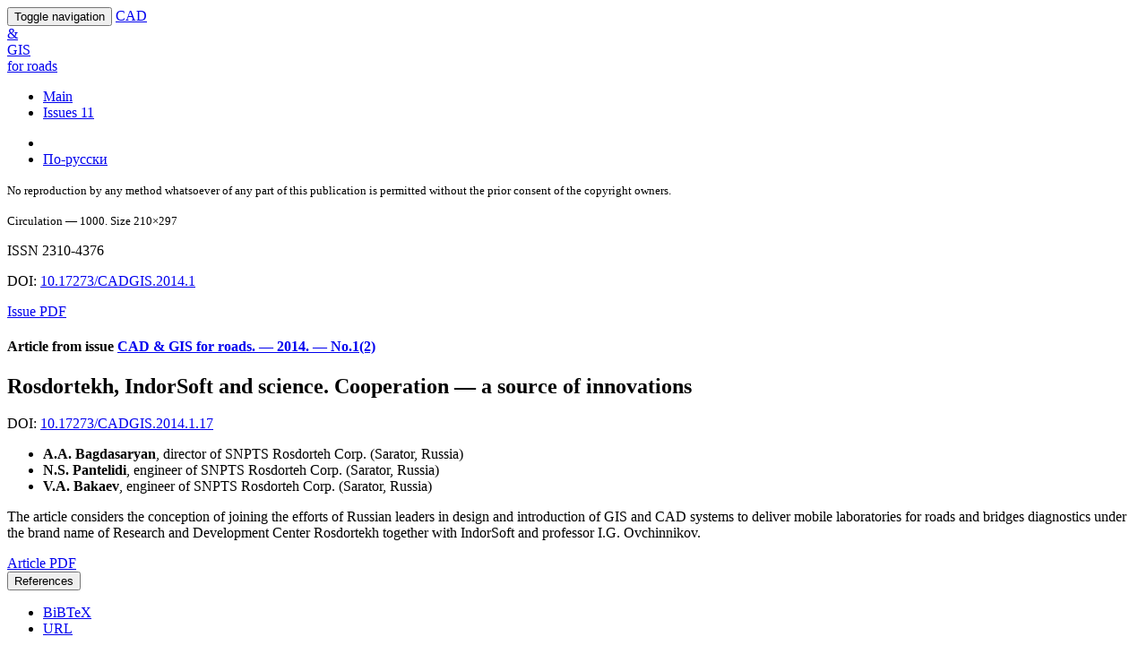

--- FILE ---
content_type: text/html; charset=UTF-8
request_url: http://www.cadgis.org/2014/2/17
body_size: 4753
content:
<!DOCTYPE html>
<html lang="en">
<head>
    <meta charset="utf-8" />
    <meta http-equiv="X-UA-Compatible" content="IE=edge" />
    <meta name="viewport" content="width=device-width, initial-scale=1" />
    <meta http-equiv="Content-Type" content="text/html; charset=utf-8" />
    <title>Rosdortekh, IndorSoft and science. Cooperation — a source of innovations // CAD & GIS for roads.&nbsp;&mdash;&nbsp;2014.&nbsp;&mdash;&nbsp;No.1(2)</title>
    <meta name="description" content="The article considers the conception of joining the efforts of Russian leaders in design and introduction
      of GIS and CAD systems to deliver mobile laboratories for roads and bridges diagnostics under the brand name
      of Research and Development Center Rosdortekh together with IndorSoft and professor I.G. Ovchinnikov." />
    <meta name="keywords" content="GIS, geographic information system, GIS for road and highway management,
      geographic information technologies, LIDAR, roads, highways, road infrastructure" />

    <!--Google Scholar (http://scholar.google.com/intl/ru/scholar/inclusion.html#indexing) -->
    <meta name="citation_issn" content="2310-4376" />
    <meta name="citation_journal_title" content="CAD & GIS for roads" />
    <meta name="citation_title" content="Rosdortekh, IndorSoft and science. Cooperation — a source of innovations" />
    <meta name="citation_language" content="rus" />
    <meta name="citation_author" content="Bagdasaryan, Artur Arkadievich" />
    <meta name="citation_author" content="Pantelidi, Nikolay Savvovich" />
    <meta name="citation_author" content="Bakaev, Vitaliy Alexandrovich" />
    <meta name="citation_publication_date" content="2014/04/04" />
    <meta name="citation_date" content="2014/04/04" />
    <meta name="citation_year" content="2014" />
    <meta name="citation_issue" content="1(2)" />
    <meta name="citation_firstpage" content="77" />
    <meta name="citation_lastpage" content="80" />
    <meta name="citation_pdf_url" content="http://www.cadgis.ru/2014/2/CADGIS-2014-1(2)-17.Bagdasaryan-Pantelidi-Bakaev(Rosdorteh-IndorSoft).pdf" />
    <meta name="citation_abstract_html_url" content="http://www.cadgis.org/2014/2/17" />
    <!--Dublin Core Metadata Element Set (http://dublincore.org/specifications/, http://dublincore.org/workshops/dc4/dcqualif.html)-->
    <meta name="DC.Language.Iso" content="rus" />
    <meta name="DC.Title" content="Rosdortekh, IndorSoft and science. Cooperation — a source of innovations" />
    <meta name="DC.Issued" content="2014/04/04" />
    <meta name="DC.Date" content="2014/04/04" />
    <meta name="DC.Creator" content="Bagdasaryan, Artur Arkadievich" />
    <meta name="DC.Creator" content="Pantelidi, Nikolay Savvovich" />
    <meta name="DC.Creator" content="Bakaev, Vitaliy Alexandrovich" />
    <meta name="DC.Format" content="application/pdf" />
    <meta name="DC.Type" content="Text.Serial.Journal" />
    <meta name="DC.Relation.ispartof" content="CAD & GIS for roads" />
    <meta name="DC.Publisher" content="CAD & GIS for roads" />
    <meta name="DC.Identifier" content="http://www.cadgis.ru/2014/2/CADGIS-2014-1(2)-17.Bagdasaryan-Pantelidi-Bakaev(Rosdorteh-IndorSoft).pdf" />
    <meta name="DC.Identifier" content="http://www.cadgis.org/2014/2/17" />
    <meta name="DC.Source" scheme="ISSN" content="2310-4376" />
    <meta name="DC.Source" scheme="URL" content="http://www.cadgis.ru/2014/2/CADGIS-2014-1(2)-17.Bagdasaryan-Pantelidi-Bakaev(Rosdorteh-IndorSoft).pdf" />
    <meta name="DC.Citation.issue" content="1(2)">
    <meta name="DC.Citation.spage" content="77">
    <meta name="DC.Citation.epage" content="80">
    <meta name="DC.Description" lang="eng" content="The article considers the conception of joining the efforts of Russian leaders in design and introduction
      of GIS and CAD systems to deliver mobile laboratories for roads and bridges diagnostics under the brand name
      of Research and Development Center Rosdortekh together with IndorSoft and professor I.G. Ovchinnikov." />

    <!-- Bootstrap -->
    <link href="/bootstrap/css/bootstrap.min.css" rel="stylesheet" />
    <!-- CadGis stylesheet -->
    <link href="/assets/css/main.css" rel="stylesheet" />
    <link href="/assets/css/issues.php" rel="stylesheet" />
    <!-- Font for CadGis: PT Serif  -->
    <link href='http://fonts.googleapis.com/css?family=PT+Serif:400,700&subset=cyrillic,latin' rel='stylesheet' type='text/css' />

    <!-- HTML5 Shim and Respond.js IE8 support of HTML5 elements and media queries -->
    <!-- WARNING: Respond.js doesn't work if you view the page via file:// -->
    <!--[if lt IE 9]>
    <script src="https://oss.maxcdn.com/libs/html5shiv/3.7.0/html5shiv.js"></script>
    <script src="https://oss.maxcdn.com/libs/respond.js/1.4.2/respond.min.js"></script>
    <![endif]-->

    <!-- Custom styles for this template -->
    <style id="holderjs-style" type="text/css"></style>

    <!-- Fav and touch icons -->
    <link rel="apple-touch-icon-precomposed" sizes="144x144" href="/assets/ico/apple-touch-icon-144-precomposed.png">
    <link rel="apple-touch-icon-precomposed" sizes="114x114" href="/assets/ico/apple-touch-icon-114-precomposed.png">
    <link rel="apple-touch-icon-precomposed" sizes="72x72" href="/assets/ico/apple-touch-icon-72-precomposed.png">
    <link rel="apple-touch-icon-precomposed" href="/assets/ico/apple-touch-icon-57-precomposed.png">
    <link rel="shortcut icon" href="/favicon.ico">
</head>

<body>

<div class="navbar-wrapper">
    <div class="container">

        <div class="navbar navbar-inverse" role="navigation">
            <div class="navbar-header">
                <button type="button" class="navbar-toggle" data-toggle="collapse" data-target=".navbar-collapse">
                    <span class="sr-only">Toggle navigation</span>
                    <span class="icon-bar"></span>
                    <span class="icon-bar"></span>
                    <span class="icon-bar"></span>
                </button>
                <a class="brand" href="/">CAD<span> </span><div id="up">&</div><span> </span>GIS <div id="brand2">for roads</div></a>
            </div>
            <div class="nav navbar-nav navbar-collapse collapse">
                <ul class="nav navbar-nav">
                    <li class="hidden-sm"><a href="/">Main</a></li>
                    <li class="active"><a href="/archive/">Issues <span class="badge">11</span></a></li>
                </ul>
            </div><!--/.navbar-collapse -->

            <ul class="nav navbar-nav navbar-right navbar-collapse collapse">
                <li>
                <li><a href="http://www.cadgis.ru/2014/2/17">По-русски</a></li>
            </ul>            
        </div>

    </div>
</div>

<div class="container no-carousel">

<div class="row">
    <div class="col-md-4 hidden-xs hidden-sm">
        <div class="issue-image year-2014-volume-2"></div>

        <p><small>No reproduction by any method whatsoever of any part of this publication is permitted without the prior consent of the copyright owners.</small></p>

        <p><small>Circulation&nbsp;— 1000. Size 210×297</small></p>

                    <p>ISSN 2310-4376</p>
        
                    <p>DOI: <a href="http://dx.doi.org/10.17273/CADGIS.2014.1">10.17273/CADGIS.2014.1</a></p>
        
        <p><a href="http://www.cadgis.ru/2014/2/CADGIS-2014-1(2).pdf" class="btn btn-default" role="button">Issue PDF</a></p>
    </div>
    <div class="col-md-8">
        <h4>Article from issue <a href="./">CAD & GIS for roads.&nbsp;&mdash;&nbsp;2014.&nbsp;&mdash;&nbsp;No.1(2)</a></h4>
        <h2>Rosdortekh<span style="margin-right:-0.2em;">,</span><span style="margin-left:0.2em;"> </span>IndorSoft and science. Cooperation&nbsp;&mdash; a&nbsp;source of&nbsp;innovations</h2>

                    <p>DOI: <a href="http://dx.doi.org/10.17273/CADGIS.2014.1.17">10.17273/CADGIS.2014.1.17</a></p>
        
        <ul>
        <li><b>A.A.&nbsp;Bagdasaryan</b>, director of SNPTS Rosdorteh Corp. (Sarator, Russia)</li><li><b>N.S.&nbsp;Pantelidi</b>, engineer of SNPTS Rosdorteh Corp. (Sarator, Russia)</li><li><b>V.A.&nbsp;Bakaev</b>, engineer of SNPTS Rosdorteh Corp. (Sarator, Russia)</li>        </ul>

        <p>The article considers the conception of&nbsp;joining the efforts of&nbsp;Russian leaders in&nbsp;design and introduction
 of&nbsp;GIS and CAD systems to&nbsp;deliver mobile laboratories for roads and bridges diagnostics under the brand name
 of&nbsp;Research and Development Center Rosdortekh together with IndorSoft and professor I.G. Ovchinnikov.</p>

        <div class="btn-toolbar" role="toolbar">
            <div class="btn-group">
                <a href="http://www.cadgis.ru/2014/2/CADGIS-2014-1(2)-17.Bagdasaryan-Pantelidi-Bakaev(Rosdorteh-IndorSoft).pdf" class="btn btn-primary" role="button">Article PDF</a>
            </div>

            <div class="btn-group">
                <div class="dropdown">
                    <button class="btn btn-default dropdown-toggle" type="button" id="dropdownMenu1" data-toggle="dropdown">
                        References
                        <span class="caret"></span>
                    </button>
                    <ul class="dropdown-menu" role="menu" aria-labelledby="dropdownMenu1">
                        <li role="presentation"><a role="menuitem" tabindex="-1" href="#" class="ref-button" id="ref-bibtex">BiBTeX</a></li>
                        <li role="presentation"><a role="menuitem" tabindex="-1" href="#" class="ref-button" id="ref-url">URL</a></li>
                    </ul>
                </div>
            </div>
        </div>

        <p></p>

        <blockquote id="ref-text-bibtex" class="hidden reference">
            <h5>BiBTeX</h5>
            <p>
                @ARTICLE{Bagdasaryan2014:CADGIS-2014-1-17,<br />
                &nbsp;&nbsp;&nbsp;author   = "Bagdasaryan, A.A. and Pantelidi, N.S. and Bakaev, V.A.",<br />
                &nbsp;&nbsp;&nbsp;title    = "Rosdortekh, IndorSoft and science. Cooperation — a source of innovations",<br />
                &nbsp;&nbsp;&nbsp;journal  = "CAD & GIS for roads",<br />
                &nbsp;&nbsp;&nbsp;year     = "2014",<br />
                &nbsp;&nbsp;&nbsp;number   = "1(2)",<br />
                &nbsp;&nbsp;&nbsp;pages    = "77--80",<br />
                &nbsp;&nbsp;&nbsp;language = russian<br />
                }
            </p>
        </blockquote>

        <blockquote id="ref-text-url" class="hidden reference">
            <h5>Permanent URL</h5>
            <p><a href="http://www.cadgis.ru/2014/2/CADGIS-2014-1(2)-17.Bagdasaryan-Pantelidi-Bakaev(Rosdorteh-IndorSoft).pdf">http://www.cadgis.ru/2014/2/CADGIS-2014-1(2)-17.Bagdasaryan-Pantelidi-Bakaev(Rosdorteh-IndorSoft).pdf</a></p>
        </blockquote>

        
        <h4>Keywords</h4>

        <p><small>GIS<span style="margin-right:-0.2em;">,</span><span style="margin-left:0.2em;"> </span>geographic information system<span style="margin-right:-0.2em;">,</span><span style="margin-left:0.2em;"> </span>GIS for road and highway management,
 geographic information technologies<span style="margin-right:-0.2em;">,</span><span style="margin-left:0.2em;"> </span>LIDAR<span style="margin-right:-0.2em;">,</span><span style="margin-left:0.2em;"> </span>roads<span style="margin-right:-0.2em;">,</span><span style="margin-left:0.2em;"> </span>highways<span style="margin-right:-0.2em;">,</span><span style="margin-left:0.2em;"> </span>road infrastructure</small></p>
        
        
        <h4>References</h4>

        <ol>
            <li>Eksperty priznali neprigodnymi boleye poloviny rossiyskikh dorog // <i>Lenta.ru official website</i>. 2013 June 5. URL: <a href='http://lenta.ru/news/2013/06/05/noway/'>http://lenta.ru/news/2013/06/05/noway/</a> (accessed: 27.03.2014) <small style="color:#AAA;">(in Russian)</small></li><li><b>Subbotin S.A.</b>, <b>Skachkova A.S.</b> GIS avtomobilnykh dorog IndorRoad. Novaya versiya [GIS for roads IndorRoad. New version] // <i>SAPR i&nbsp;GIS avtomobilnykh dorog&nbsp;&mdash; CAD & GIS for roads</i>. 2013. No.1(1). P. 55-59. DOI: <a href='http://dx.doi.org/10.17273/CADGIS.2013.1.11'>10.17273/CADGIS.2013.1.11</a> <small style="color:#AAA;">(in Russian)</small></li><li><b>Sarychev D.S.</b> Mobilnoye lazernoye skanirovaniye [Mobile lidar mapping] // <i>SAPR i&nbsp;GIS avtomobilnykh dorog&nbsp;&mdash; CAD & GIS for roads</i>. 2013. No.1(1). P. 36-41. DOI: <a href='http://dx.doi.org/10.17273/CADGIS.2013.1.8'>10.17273/CADGIS.2013.1.8</a> <small style="color:#AAA;">(in Russian)</small></li>        </ol>
        
    </div>
</div>

<hr>

<!-- FOOTER -->
<footer class="row">
    <div class="col-xs-2 col-md-1">
        <a href="http://creativecommons.org/licenses/by/4.0/legalcode">
            <img src="/assets/images/cc/by-88x31.png"  /></a>
    </div>
    <div class="col-xs-10 col0md-11">
        <p class="pull-right"><a href="#top">To top</a></p>
        <p class="small">
            &copy;&nbsp;2026 <a href="http://www.indorsoft.com/">IndorSoft, LLC</a>. All rights reserved<br />
            You are free to copy and redistribute the materials, but you must give appropriate credit, provide a link to this site.
        </p>
    </div>
</footer>

</div><!-- /.container -->

<!-- jQuery (necessary for Bootstrap's JavaScript plugins) -->
<script src="/assets/js/jquery-1.11.0.min.js"></script>
<!-- Include all compiled plugins (below), or include individual files as needed -->
<script src="/bootstrap/js/bootstrap.min.js"></script>
        <script src="/assets/js/cadgis.archive.article.js"></script>
    
<!-- Yandex.Metrika counter -->
<script type="text/javascript">
    (function (d, w, c) {
        (w[c] = w[c] || []).push(function() {
            try {
                w.yaCounter22646449 = new Ya.Metrika({id:22646449,
                    clickmap:true,
                    trackLinks:true,
                    accurateTrackBounce:true});
            } catch(e) { }
        });

        var n = d.getElementsByTagName("script")[0],
            s = d.createElement("script"),
            f = function () { n.parentNode.insertBefore(s, n); };
        s.type = "text/javascript";
        s.async = true;
        s.src = (d.location.protocol == "https:" ? "https:" : "http:") + "//mc.yandex.ru/metrika/watch.js";

        if (w.opera == "[object Opera]") {
            d.addEventListener("DOMContentLoaded", f, false);
        } else { f(); }
    })(document, window, "yandex_metrika_callbacks");
</script>
<noscript><div><img src="//mc.yandex.ru/watch/22646449" style="position:absolute; left:-9999px;" alt="" /></div></noscript>
<!-- /Yandex.Metrika counter -->


</body>
</html>